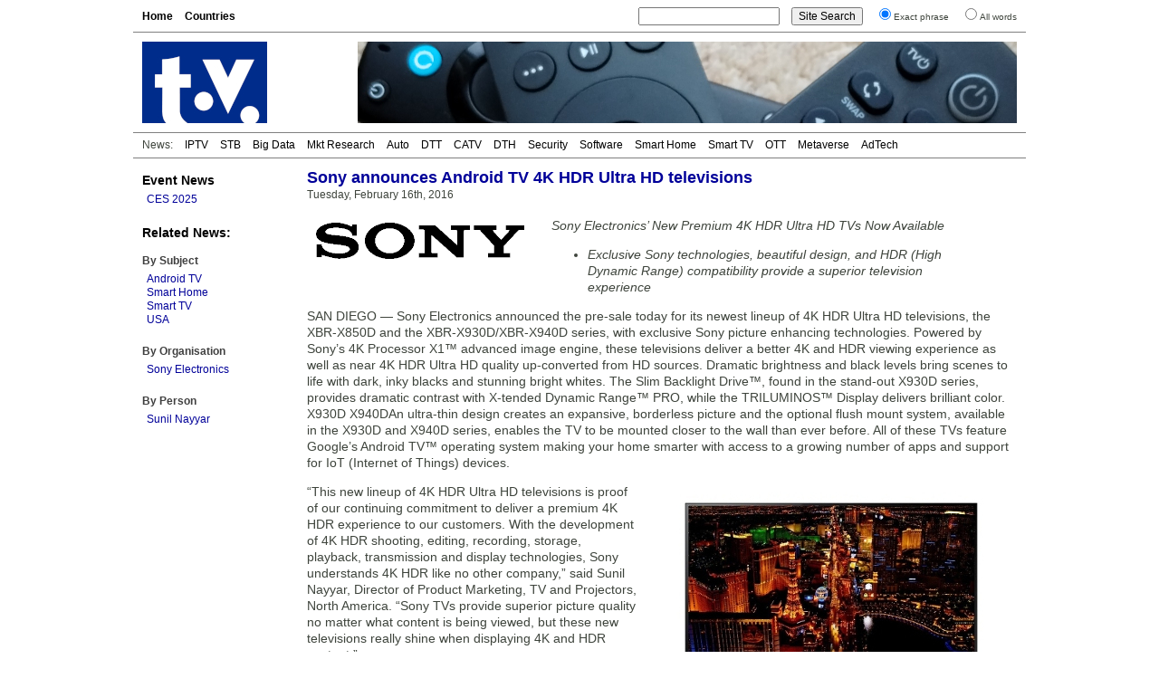

--- FILE ---
content_type: text/html; charset=UTF-8
request_url: https://www.digitaltvnews.net/?p=27059
body_size: 5981
content:
<!DOCTYPE html PUBLIC "-//W3C//DTD XHTML 1.0 Transitional//EN" "http://www.w3.org/TR/xhtml1/DTD/xhtml1-transitional.dtd">
<html xmlns="https://www.w3.org/1999/xhtml" dir="ltr" lang="en-GB" itemscope itemtype="https://schema.org/Article" xmlns:og="https://ogp.me/ns#" xmlns:fb="https://www.facebook.com/2008/fbml" >
<head>
<meta http-equiv="Content-Type" content="text/html; charset=utf-8" />
<meta name="viewport" content="width=device-width"/>
<meta name="DC.title" content="Sony announces Android TV 4K HDR Ultra HD televisions | Digital TV News">
<meta name="description" content="Sony Electronics has announced a lineup of 4K HDR Ultra HD televisions, the XBR-X850D and the XBR-X930D/XBR-X940D series, with Sony picture enhancing technologies. All of the TVs feature Google’s Android TV operating system." />
<meta name="keywords" content="Android TV, Digital TV, Smart Home, Smart TV, USA, Sony Electronics, News" />
<meta name="twitter:card" content="summary" />
<meta name="twitter:site" content="@digitaltvnews" />
<meta name="twitter:creator" content="@DTVConsultancy">
<meta name="twitter:title" content="Sony announces Android TV 4K HDR Ultra HD televisions" />
<meta name="twitter:description" content="Sony Electronics has announced a lineup of 4K HDR Ultra HD televisions, the XBR-X850D and the XBR-X930D/XBR-X940D series, with Sony picture enhancing technologies. All of the TVs feature Google’s Android TV operating system." />
<meta name="twitter:image" content="https://www.digitaltvnews.net/wp-content/uploads/2016/02/XBR-X940D-1.jpg" />

<meta itemprop="name" content="Sony announces Android TV 4K HDR Ultra HD televisions" />
<meta itemprop="description" content="Sony Electronics has announced a lineup of 4K HDR Ultra HD televisions, the XBR-X850D and the XBR-X930D/XBR-X940D series, with Sony picture enhancing technologies. All of the TVs feature Google’s Android TV operating system." />
<meta itemprop="image" content="https://www.digitaltvnews.net/wp-content/uploads/2016/02/XBR-X940D-1.jpg" />
<meta property="og:type" content="website" />
<meta property="og:site_name" content="Digital TV News" />
<meta property="og:title" content="Sony announces Android TV 4K HDR Ultra HD televisions" />
<meta property="og:description" content="Sony Electronics has announced a lineup of 4K HDR Ultra HD televisions, the XBR-X850D and the XBR-X930D/XBR-X940D series, with Sony picture enhancing technologies. All of the TVs feature Google’s Android TV operating system." />
<meta property="og:image" content="https://www.digitaltvnews.net/wp-content/uploads/2016/02/XBR-X940D-1.jpg" />

<title>Sony announces Android TV 4K HDR Ultra HD televisions | Digital TV News</title>
<link rel="stylesheet" href="https://www.digitaltvnews.net/wp-content/themes/dtvn2014/style.css" type="text/css" media="screen, print" />
<link rel="apple-touch-icon" href="/apple-touch-icon.png" />
<link rel="apple-touch-icon-precomposed" href="/apple-touch-icon.png"/>
<link rel="icon" type="image/x-icon" href="/favicon.ico" />
<link rel="alternate" type="application/rss+xml" title="Digital TV News" href="http://feeds.digitaltvnews.net/digitaltvnews"/>
<link rel="preconnect" href="https://fonts.gstatic.com/">
<meta property="og:url" content="http://www.digitaltvnews.net/?p=27059" />
<link rel="canonical" href="https://www.digitaltvnews.net/?p=27059" />
<link rel="image_src" href="https://www.digitaltvnews.net/wp-content/uploads/2016/02/XBR-X940D-1.jpg" />
</head>
<body>
<div id="display"><div id="page">
  <div id="navigation">
    <div id="pages">
<ul>
<li><a href='https://www.digitaltvnews.net/' title="Digital TV News">Home</a></li>
<li><a href='?page_id=1164' target="_top" title="News By Country/Region">Countries</a></li>
</ul>
    </div>
    <div id="search">
<form method="get" action="https://www.digitaltvnews.net">
<ul class="wrap">
<li><input type="text" value="" name="s" id="s" size="20"/></li>
<li><input type="submit" id="searchsubmit" value="Site Search" /></li>
<li><input type="radio" name="sentence" value="1" checked="checked" /><small>Exact phrase</small></li>
<li><input type="radio" name="sentence" value="0" /><small>All words</small></li>
</ul>
</form>
    </div>
  </div>
  <div id="header">
    <div class="logo"><a href="https://www.digitaltvnews.net/" title="Digital TV News" target="_top"></a></div>
    <div class="header_image">
<img src="https://www.digitaltvnews.net/wp-content/themes/dtvn2014/images/TV Remotes - 728x90.jpg" border="0">
    </div>
  </div>
  <div id="category_pages">
<ul>
<li>News:</li>
<li><a href="?category_name=iptv" title="IPTV News">IPTV</a></li>
<li><a href="?category_name=stb" title="Set-top Box News">STB</a></li>
<li><a href="?category_name=big-data" title="TV Measurement, Monitoring and Analytics News">Big Data</a></li>
<li><a href="?category_name=market-research" title="Digital TV Market Research News">Mkt Research</a></li>
<li><a href="?category_name=in-car" title="In-Vehicle TV Entertainment News">Auto</a></li>
<li><a href="?category_name=dtt" title="Digital Terrestrial TV (DTT) News">DTT</a></li>
<li><a href="?category_name=cable-tv" title="Digital Cable TV News">CATV</a></li>
<li><a href="?category_name=satellite" title="Satellite TV (DTH) News">DTH</a></li>
<li><a href="?category_name=content-protection" title="Content Protection News">Security</a></li>
<li><a href="?category_name=software" title="Digital TV Software News">Software</a></li>
<li><a href="?category_name=home-networking" title="Smart Home News">Smart Home</a></li>
<li><a href="?category_name=idtv" title="Smart TV News">Smart TV</a></li>
<li><a href="?category_name=internet-tv" title="Streaming Video News">OTT</a></li>
<li><a href="?category_name=3d" title="Immersive Video News">Metaverse</a></li>
<li><a href="?category_name=advertising" title="TV Advertising Technology News">AdTech</a></li></ul>
  </div>
  <div id="pagebody">
    <div id="sidebar">
      <div class="shows">
<h3><a href="?category_name=shows" title="Trade Show Releases">Event News</a></h3>
<ul>
<li><a href="?category_name=ces" title="International CES 2025: January 7-10, 2025: Las Vegas, NV">CES 2025</a></li>
</ul>
      </div>
		

      <div class="categories">
<h3>Related News:</h3>
&nbsp;
<h4>By Subject</h4>
<ul><li><a href="?category_name=android-tv" title="Android TV (and Google TV) News">Android TV</a></li><li><a href="?category_name=home-networking" title="Smart Home (connected home, home networking) News">Smart Home</a></li><li><a href="?category_name=idtv" title="Smart TV (Connected TV, Integrated Digital Television, IDTV) News">Smart TV</a></li><li><a href="?category_name=usa" title="USA (United States of America) Digital TV News">USA</a></li></ul>
      </div>
      <div class="categories">
<h4>By Organisation</h4>
<ul><li><a href="?s=Sony+Electronics&amp;sentence=1" title="Sony Electronics News">Sony Electronics</a></li></ul>
      </div>
      <div class="categories">
<h4>By Person</h4>
<ul><li><a href="?s=Sunil%20Nayyar&amp;sentence=1" title="Mentions of Sunil Nayyar (Sony Electronics)">Sunil Nayyar </a></li></ul>
      </div>
    </div>
    <div id="content">
      <div id="middle">
         <div class="item">

<h1>Sony announces Android TV 4K HDR Ultra HD televisions</h1>
<span>Tuesday, February 16th, 2016</span>
<!-- Newer/Older link
<div class="alignright"><small><a href="https://www.digitaltvnews.net/?p=27086" rel="next">< Newer </a>|<a href="https://www.digitaltvnews.net/?p=27107" rel="prev"> Older ></a></small></div>
-->
<div style="height:3px; width:250px;"></div>
<img src="https://www.digitaltvnews.net/wp-content/uploads/logos/sonycom.png" border="0" alt="Sony Electronics logo" title="Sony Electronics logo" height="50" width="250" style="float:left; margin:15px 20px 8px 0; padding:0; border:0;" />
<div class="item_text"><p><em>Sony Electronics’ New Premium 4K HDR Ultra HD TVs Now Available</p>
<ul>
<li>Exclusive Sony technologies, beautiful design, and HDR (High Dynamic Range) compatibility provide a superior television experience</li>
</ul>
<p></em></p>
<p>SAN DIEGO &#8212; Sony Electronics announced the pre-sale today for its newest lineup of 4K HDR Ultra HD televisions, the XBR-X850D and the XBR-X930D/XBR-X940D series, with exclusive Sony picture enhancing technologies. Powered by Sony’s 4K Processor X1&#x2122; advanced image engine, these televisions deliver a better 4K and HDR viewing experience as well as near 4K HDR Ultra HD quality up-converted from HD sources. Dramatic brightness and black levels bring scenes to life with dark, inky blacks and stunning bright whites. The Slim Backlight Drive&#x2122;, found in the stand-out X930D series, provides dramatic contrast with X-tended Dynamic Range&#x2122; PRO, while the TRILUMINOS&#x2122; Display delivers brilliant color. X930D X940DAn ultra-thin design creates an expansive, borderless picture and the optional flush mount system, available in the X930D and X940D series, enables the TV to be mounted closer to the wall than ever before. All of these TVs feature Google’s Android TV&#x2122; operating system making your home smarter with access to a growing number of apps and support for IoT (Internet of Things) devices.</p>
<p><img fetchpriority="high" decoding="async" src="http://www.digitaltvnews.net/wp-content/uploads/2016/02/XBR-X930D-Series-4K-HDR-TV.jpg" alt="XBR-X930D Series 4K HDR TV" width="399" height="253" class="float_image_r" /></p>
<p>“This new lineup of 4K HDR Ultra HD televisions is proof of our continuing commitment to deliver a premium 4K HDR experience to our customers. With the development of 4K HDR shooting, editing, recording, storage, playback, transmission and display technologies, Sony understands 4K HDR like no other company,” said Sunil Nayyar, Director of Product Marketing, TV and Projectors, North America. “Sony TVs provide superior picture quality no matter what content is being viewed, but these new televisions really shine when displaying 4K and HDR content.”</p>
<p>These new TVs, as well as current shipping Sony televisions that are capable of fully taking advantage of HDR content, will be branded with Sony’s “4K HDR Ultra HD” logo. This logo is used across Sony’s 4K HDR compatible products and services. Logoed televisions meet the Consumer Technology Association’s (CTA) HDR definition and support compelling next-generation visual experiences.</p>
<p><strong>Dramatic Contrast and Brilliant Color</strong></p>
<p>All of Sony’s new premium 4K HDR Ultra HD televisions support High Dynamic Range and reproduce dramatic contrast and rich, brilliant color. With Sony’s unique color technology, the TRILUMINOS Display and X1 picture engine can provide a wider color range and more realistic color details, producing subtle shades and depth of color to maximize the HDR experience.</p>
<p>The new X930D series features Sony’s new Slim Backlight Drive technology which uses a unique grid array, local dimming and boosting backlighting structure to provide dramatic contrast. It does so by distributing the light source more precisely to each specific zone of the screen while maintaining a slim display. The X940D delivers similar dramatic contrast with a slim full-array direct backlit LED. Both the X930D and X940D feature X-tended Dynamic Range PRO to produce maximum contrast, boosting and dimming the backlight levels precisely for each zone of the screen with a unique backlighting algorithm resulting in darker, inky blacks and whiter whites, it up converts current content to near HDR quality.</p>
<p><strong>Elegant Design</strong></p>
<p><img decoding="async" src="http://www.digitaltvnews.net/wp-content/uploads/2016/02/XBR-X940D-1.jpg" alt="XBR-X940D" width="391" height="350" class="float_image_r" /></p>
<p>To support an enhanced viewing experience that goes beyond the screen, the X930D and X940D Sony 4K HDR Ultra HD models have an ultra-thin design that creates an expansive, borderless picture. With the optional wall mount, the television hangs like a picture, with only 3.7cm, or less than 1.5 inches, between the X930D screen and the wall. These televisions are elegant on a stand or cabinet, with a clean cable-free look that keeps set-top box or Blu-ray cables tidy and out of sight.</p>
<p><strong>More than Just a Smart TV</strong></p>
<p>These new 4K HDR Ultra HD TVs support Google’s Android TV operating system, making it even easier to watch broadcast and cable TV, stream video, download entertainment, or use as a gaming device. Android TV brings the world’s most popular mobile platform to Sony’s TVs, providing a tailored and intuitive entertainment experience. TV lovers can watch hit shows and timeless movies from Google Play&#x2122;, Amazon Video, YouTube, Netflix, Hulu, PBS and PBS KIDS. Users can also access a huge selection of games and additional apps from the Google Play store right on the TV. Additional popular apps available via Android TV include HBO NOW, EPIX, Starz Play, iHeartRadio, Fusion, PlutoTV and Vevo.</p>
<p>In addition, Android TV’s Voice Search feature has been enhanced to support natural language voice actions and longer, more complex sentences. And with Google Cast&#x2122;, users can cast their favorite entertainment apps such as HBO GO from their Android or iOS device, Mac or Windows computer or Chromebook to the TV.</p>
<p>Beyond streaming content, Sony’s Android TV platform allows Home Automation control directly from the TV’s user interface using a Logitech Harmony Hub. More than 270,000 home entertainment products and IoT (internet of things) devXBR-X850Dices, such as lights, shades and thermostats can be controlled and automated at the push of a button on the TV’s remote.</p>
<p>The new X850D and the X930D/X940D series will support ULTRA, an app from Sony Pictures Home Entertainment to be launched this year in the US. With ULTRA, consumers can purchase and stream 4K HDR movies and TV shows – the best new and classic titles from the 4K digital library of Sony Pictures – directly on their Sony 4K HDR Ultra HD TV.</p>
<p>HDR content is also available on Amazon Video, the first video provider to offer titles in HDR. Amazon Original Series HDR content includes the most-streamed Amazon original show ever, The Man in the High Castle, and Golden Globe winning series Transparent and Mozart in the Jungle, as well as movies including After Earth, Fury, Salt, Elysium and more. Netflix was the first to roll out 4K content to the mainstream market and has made a commitment to providing HDR content to its subscribers as well.</p>
</div>
<div style="clear:both"></div>


        </div>
      </div>
      <div id="bottom">
        <div class="related">
<h2>Related</h2>
<ul>
<li><a href="https://www.digitaltvnews.net/?p=39733" title="Pearl TV brings NEXTGEN TV And Run3 TV to NAB Show 2023">Pearl TV brings NEXTGEN TV And Run3 TV to NAB Show 2023</a></li>
<li><a href="https://www.digitaltvnews.net/?p=39248" title="Initiative to further improve TV energy efficiency in N. America announced">Initiative to further improve TV energy efficiency in N. America announced</a></li>
<li><a href="https://www.digitaltvnews.net/?p=37649" title="NEXTGEN TV coalition highlights industry momentum at CES">NEXTGEN TV coalition highlights industry momentum at CES</a></li>
<li><a href="https://www.digitaltvnews.net/?p=37460" title="ATSC issues RFP for broadcast core network technologies to enhance ATSC 3.0">ATSC issues RFP for broadcast core network technologies to enhance ATSC 3.0</a></li>
<li><a href="https://www.digitaltvnews.net/?p=35931" title="Sony field tests demonstrate ATSC 3.0 broadcasting to vehicles">Sony field tests demonstrate ATSC 3.0 broadcasting to vehicles</a></li>
<li><a href="https://www.digitaltvnews.net/?p=35767" title="Sony announces BRAVIA TVs with 'Cognitive Processor XR'">Sony announces BRAVIA TVs with 'Cognitive Processor XR'</a></li>
</ul>
        </div>
        <div class="topstories">
<h2>Latest News</h2>
<ul>
<li><a href="https://www.digitaltvnews.net/?p=43403" title="Barb to start reporting TV-set viewing of YouTube channels">Barb to start reporting TV-set viewing of YouTube channels</a></li>
<li><a href="https://www.digitaltvnews.net/?p=43401" title="SAT FILM selects multi-DRM from CryptoGuard">SAT FILM selects multi-DRM from CryptoGuard</a></li>
<li><a href="https://www.digitaltvnews.net/?p=43399" title="Qvest and ARABSAT to launch OTT streaming platform">Qvest and ARABSAT to launch OTT streaming platform</a></li>
<li><a href="https://www.digitaltvnews.net/?p=43397" title="ArabyAds &amp; LG Ad Solutions partner with TVekstra in Turkey">ArabyAds &amp; LG Ad Solutions partner with TVekstra in Turkey</a></li>
<li><a href="https://www.digitaltvnews.net/?p=43395" title="Freeview NZ satellite TV service to move to Koreasat 6">Freeview NZ satellite TV service to move to Koreasat 6</a></li>
<li><a href="https://www.digitaltvnews.net/?p=43393" title="Comscore expands YouTube CTV measurement internationally">Comscore expands YouTube CTV measurement internationally</a></li>
</ul>
        </div>
      </div>
    </div>
  </div>
  <div id="footer">
    <div class="copyright">&copy; <a href="https://www.dtvconsultancy.com/" title="The Digital TV Consultancy">The Digital TV Consultancy</a></div>
    <div class="privacy"><a href="?page_id=17885" title="Privacy Policy" target="_top">Privacy Policy</a></div>
    <div class="date">
<script data-cfasync="false" type="text/javascript" language="JavaScript">/* <![CDATA[ */
function tS(){ x=new Date(); x.setTime(x.getTime()); return x; } 
function lZ(x){ return (x>9)?x:'0'+x; } 
function tH(x){ if(x===0){ x=12; } return (x>12)?x-=12:x; } 
function y2(x){ x=(x<500)?x+1900:x; return String(x).substring(2,4); } 
function dT(){if(fr===0){ fr=1; document.write('<span id="tP">'+eval(oT)+'</span>'); } tP.innerText=eval(oT); setTimeout('dT()',1000); } 
function aP(x){ return (x>11)?'pm':'am'; } 
var dN=new Array('Sun','Mon','Tue','Wed','Thu','Fri','Sat'),mN=new Array('Jan','Feb','Mar','Apr','May','Jun','Jul','Aug','Sep','Oct','Nov','Dec'),fr=0,oT="dN[tS().getDay()]+' '+tS().getDate()+' '+mN[tS().getMonth()]+' '+y2(tS().getYear())+' '+':'+' '+tH(tS().getHours())+':'+lZ(tS().getMinutes())+':'+lZ(tS().getSeconds())+' '+aP(tS().getHours())";/* ]]> */
</script>	  
<script type="text/javascript" language="JavaScript">dT();</script>
    </div>
  </div>
</div>
</div>
</body>
</html>